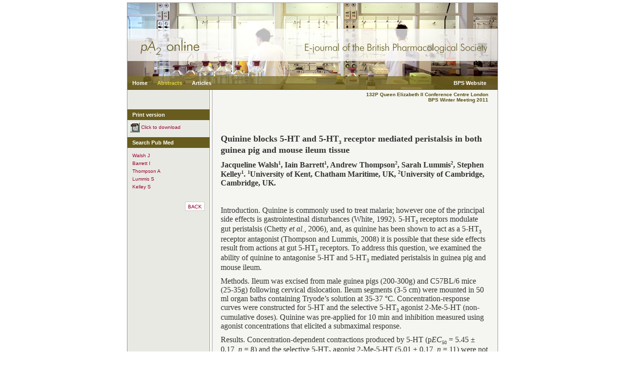

--- FILE ---
content_type: text/html;charset=UTF-8
request_url: http://www.pa2online.org/abstract/abstract.jsp?abid=30000&author=Kelley&cat=-1&period=-1
body_size: 11106
content:
<!DOCTYPE HTML PUBLIC "-//W3C//DTD HTML 4.01//EN" "http://www.w3.org/TR/html40/strict.dtd">




<html lang="en"><!-- InstanceBegin template="/Templates/template.dwt.jsp" codeOutsideHTMLIsLocked="true" -->
<head>
<!-- InstanceBeginEditable name="runFirst" --><!-- InstanceEndEditable --><!-- InstanceBeginEditable name="pageTitle" -->



	

<!-- InstanceEndEditable -->
<title>pA2 Online</title>
<meta http-equiv="Content-Type" content="text/html; charset=UTF-8">
<link rel="stylesheet" href="/assets/css/layout.css" type="text/css">
<!--[if IE]>
<link rel="stylesheet" href="/assets/css/ielayout.css" type="text/css">
<![endif]-->

<script type="text/javascript" src="/assets/js/newWin.js"></script>

<script type="text/javascript">

  var _gaq = _gaq || [];
  _gaq.push(['_setAccount', 'UA-34020351-1']);
  _gaq.push(['_trackPageview']);

  (function() {
    var ga = document.createElement('script'); ga.type = 'text/javascript'; ga.async = true;
    ga.src = ('https:' == document.location.protocol ? 'https://ssl' : 'http://www') + '.google-analytics.com/ga.js';
    var s = document.getElementsByTagName('script')[0]; s.parentNode.insertBefore(ga, s);
  })();

</script>
<!-- InstanceParam name="pageHeading" type="boolean" value="true" -->
<!-- InstanceParam name="homePageStyle" type="boolean" value="false" -->

<!-- InstanceBeginEditable name="Scripts" -->

<!-- InstanceEndEditable -->
</head>
<body>
	<div id="pageContainer">
		<div id="page">
						<div id="headerContainer">
				<div id="header">
					<a href="/" title="click here to return to the homepage" id="pa2Logo" name="pa2Logo"><img src="/assets/gfx/pa2_banner.jpg" alt="pA2 Online"></a></div></div><div id="navContainer"><div id="nav">
					<ul>
						<li><a href="/">Home</a></li>
						<li><a href="/abstract/search.jsp" class="on">Abstracts</a></li>
						<li><a href="/articles/index.jsp">Articles</a></li>
					</ul>
					
					<div id="bps"><a href="http://www.bps.ac.uk" onClick="newWin('http://www.bps.ac.uk'); return false">BPS Website</a></div>
				</div>
			</div>
			<div id="mainContainer">
				<div id="main">
					<div id="subContentContainer">
						<div id="subContent">
						<!-- InstanceBeginEditable name="subContent" -->
														
															
							
							
								<h3>Print version</h3>								
																
																
								
									
									
										
									
									
									
									
									
									
									
									
									
									
									<p class="dl"><a href="/abstracts/vol9issue3abst132p.pdf" onClick="newWin('/abstracts/vol9issue3abst132p.pdf'); return false;" title="Click to download abstract document"><img src="/assets/gfx/icons/pdficon.gif" alt="pdf" > Click to download</a></p>
								
							
							
							
								<h3>Search Pub Med</h3>
								<div class="padder">
									<ul>
										<li><a href="http://www.ncbi.nlm.nih.gov/entrez/query.fcgi?cmd=search&amp;db=pubmed&amp;term=Walsh J&amp;dispmax=50" onClick="newWin('http://www.ncbi.nlm.nih.gov/entrez/query.fcgi?cmd=search&amp;db=pubmed&amp;term=Walsh J&amp;dispmax=50'); return false;">Walsh J</a></li>
<li><a href="http://www.ncbi.nlm.nih.gov/entrez/query.fcgi?cmd=search&amp;db=pubmed&amp;term=Barrett I&amp;dispmax=50" onClick="newWin('http://www.ncbi.nlm.nih.gov/entrez/query.fcgi?cmd=search&amp;db=pubmed&amp;term=Barrett I&amp;dispmax=50'); return false;">Barrett I</a></li>
<li><a href="http://www.ncbi.nlm.nih.gov/entrez/query.fcgi?cmd=search&amp;db=pubmed&amp;term=Thompson A&amp;dispmax=50" onClick="newWin('http://www.ncbi.nlm.nih.gov/entrez/query.fcgi?cmd=search&amp;db=pubmed&amp;term=Thompson A&amp;dispmax=50'); return false;">Thompson A</a></li>
<li><a href="http://www.ncbi.nlm.nih.gov/entrez/query.fcgi?cmd=search&amp;db=pubmed&amp;term=Lummis S&amp;dispmax=50" onClick="newWin('http://www.ncbi.nlm.nih.gov/entrez/query.fcgi?cmd=search&amp;db=pubmed&amp;term=Lummis S&amp;dispmax=50'); return false;">Lummis S</a></li>
<li><a href="http://www.ncbi.nlm.nih.gov/entrez/query.fcgi?cmd=search&amp;db=pubmed&amp;term=Kelley S&amp;dispmax=50" onClick="newWin('http://www.ncbi.nlm.nih.gov/entrez/query.fcgi?cmd=search&amp;db=pubmed&amp;term=Kelley S&amp;dispmax=50'); return false;">Kelley S</a></li>

									</ul>
								</div>
							
							<div class="clearer"></div>
							<div id="backBtn">
								<a href="javascript:history.go(-1);" title="Click to go back"><img src="/assets/gfx/btns/back_btn.gif" alt="Back"></a>
							</div>
						<!-- InstanceEndEditable -->
						</div>
					</div>
					<div id="mainContentContainer">
						<div id="mainContent">
							<!-- InstanceBeginEditable name="mainContent" -->
							
							
								<div id="abstractContent"><table width="100%">
    <tbody>
        <tr valign="top">
            <td width="100%">
            <table height="15%" width="100%">
                <tbody>
                    <tr valign="top">
                        <td valign="top" align="right" width="40%" height="15%"><!-- TemplateBeginEditable name="EditRegion1" --><span class="abstractinfo">132P Queen Elizabeth II Conference Centre London<br/>
                        BPS Winter Meeting 2011</span><!-- TemplateEndEditable --></td>
                    </tr>
                </tbody>
            </table>
            <!-- TemplateBeginEditable name="EditRegion2" -->
            <p class="abstracttitle">&nbsp;</p>
            <p class="abstracttitle">&nbsp;</p>
            <p class="abstracttitle"><strong>Quinine blocks 5-HT and 5-HT<span class="subscript">3</span> receptor mediated peristalsis in both guinea pig and mouse ileum tissue</strong></p>
            <p class="abstractauthor">Jacqueline Walsh<span class="super">1</span>, Iain Barrett<span class="super">1</span>, Andrew Thompson<span class="super">2</span>, Sarah Lummis<span class="super">2</span>, Stephen Kelley<span class="super">1</span>. <span class="super">1</span>University of Kent, Chatham Maritime, UK, <span class="super">2</span>University of Cambridge, Cambridge, UK.</p>
            <p class="abstractauthor">&nbsp;</p>
            <p class="abstractbody"><span class="underline">Introduction</span>. Quinine is commonly used to treat malaria; however one of the principal side effects is gastrointestinal disturbances (White, 1992). 5-HT<span class="subscript">3</span> receptors modulate gut peristalsis (Chetty <em>et al.</em>, 2006), and, as quinine has been shown to act as a 5-HT<span class="subscript">3</span> receptor antagonist (Thompson and Lummis, 2008) it is possible that these side effects result from actions at gut 5-HT<span class="subscript">3</span> receptors. To address this question, we examined the ability of quinine to antagonise 5-HT and 5-HT<span class="subscript">3</span> mediated peristalsis in guinea pig and mouse ileum.</p>
            <p class="abstractbody"><span class="underline">Methods</span>. Ileum was excised from male guinea pigs (200-300g) and C57BL/6 mice (25-35g) following cervical dislocation. Ileum segments (3-5 cm) were mounted in 50 ml organ baths containing Tryode&rsquo;s solution at 35-37 &deg;C. Concentration-response curves were constructed for 5-HT and the selective 5-HT<span class="subscript">3</span> agonist 2-Me-5-HT (non-cumulative doses). Quinine was pre-applied for 10 min and inhibition measured using agonist concentrations that elicited a submaximal response.</p>
            <p class="abstractbody"><span class="underline">Results</span>. Concentration-dependent contractions produced by 5-HT (p<em>EC</em><span class="subscript">50</span> = 5.45 &plusmn; 0.17, <em>n</em> = 8) and the selective 5-HT<span class="subscript">3</span> agonist 2-Me-5-HT (5.01 &plusmn; 0.17, <em>n</em> = 11) were not significantly different (Student&rsquo;s <em>t</em>-test, <em>t</em> = 0.619, df = 17, <em>p</em> = 0.544) in guinea pig ileum. Increasing concentrations of quinine were able to antagonise the activities of both 5-HT (<em>p</em>IC<span class="subscript">50</span> = 5.03 &plusmn; 0.2, <em>n</em> = 6) and 2-Me-5HT (p<em>IC</em><span class="subscript">50</span> = 4.59 &plusmn; 0.26, <em>n</em> = 4). At mouse ileum, 5-HT (p<em>EC</em><span class="subscript">50</span> = 7.57 &plusmn; 0.33, <em>n</em> = 9) was more potent (Student&rsquo;s <em>t</em>-test, <em>t</em> = 3.6, <em>df</em> = 12, <em>p</em> = 0.004) than 2-Me-5-HT (<em>pEC</em><span class="subscript">50</span> = 5.45 &plusmn; 0.58, <em>n</em> = 5). Quinine antagonised both the 5-HT (p<em>IC</em><span class="subscript">50</span> = 4.87 &plusmn; 0.31, <em>n</em> = 7) and 2-Me-5-HT-induced (p<em>IC</em><span class="subscript">50</span> = 6.18 &plusmn; 1.14, <em>n</em> = 4) contractions.</p>
            <p class="abstractbody"><span class="underline">Conclusions</span>. These results support previous electrophysiological studies that identified quinine as an antagonist at recombinant 5-HT<span class="subscript">3</span> receptors with IC<span class="subscript">50</span> values comparable with those reported here (p<em>IC</em><span class="subscript">50</span> = 4.87, Thompson <em>et al</em>., 2007). Further, we found that quinine completely blocked 5-HT induced contractions in mouse and guinea pig, raising the possibility that quinine targets other 5-HT receptors in the gut (e.g., 5-HT<span class="subscript">4</span> receptors) and may influence intestinal function.</p>
            <p class="abstractbody">&nbsp;</p>
            <p class="abstractbody">Chetty <em>et al</em>., (2006). <em>Br.J.Pharmacol</em>., 148; 112-141.</p>
            <p class="abstractbody">Thompson <em>et al</em>., (2007). <em>Br.J.Pharmacol</em> 151; 666-667.</p>
            <p class="abstractbody">Thompson and Lummis, (2008). <em>Br.J.Pharmacol</em> 153; 1686-96. White, (1992). <em>BJCP</em>, 34; 1-10.</p>
            <p class="abstractbody">&nbsp;</p>
            <!-- TemplateEndEditable --></td>
        </tr>
        <tr valign="top">
            <td>&nbsp;</td>
        </tr>
    </tbody>
</table></div>
							
							
						
						<!-- InstanceEndEditable -->
					 </div></div><div class="clearer">&nbsp;</div>					
			 </div>
			</div>
		</div>
					<div id="footerContainer">
				<div id="footer">
					<table>
						<tr>
							<td id="footerCopy">
								<p>
									&copy; 2026 <span class="pa2style">pA<sub>2</sub></span> Online ISSN 1741-1157.
								</p>
							</td>
							<td id="footerNav">
								<ul>
									<li><a href="/citation/index.jsp" title="Citation">Citation</a></li>
									<li>|</li>
									<li><a href="/contact/index.jsp" title="Contact">Contact us</a></li>
									<li>|</li>
									<li><a href="/" title="Home">Home</a></li>
								</ul>
							</td>
							<td id="footerDev">
								<p>
									<a href="#pa2Logo" title="return to the top of the page" id="topLink">Top of page</a>
								</p>
							</td>
						</tr>
					</table>
				
				</div>
			</div>
	</div>
	
	
</body>
<!-- InstanceEnd --></html>


--- FILE ---
content_type: text/css;charset=UTF-8
request_url: http://www.pa2online.org/assets/css/layout.css
body_size: 8556
content:
* {
	padding:0px;
	margin:0px;
	border:0px;
}
body {
	text-align:left;
	font-family:verdana, tahoma, arial, sans serif;
	font-size:x-small;
	color:#333333
}
.abstractbody {
	text-align:left;
	font-family:Times New Roman, Times, serif;
	font-size:medium;
}
.abstracttitle {
	text-align:left;
	font-family:Times New Roman, Times, serif;
	font-size:large;
	font-weight:bold;
}
.abstractauthor {
	text-align:left;
	font-family:Times New Roman, Times, serif;
	font-size:medium;
	font-weight:bold;
}
.abstractinfo {
    text-align:right;
	font-family:verdana, tahoma, arial, sans serif;
	font-size:x-small;
	font-weight:bold;
	color:#544911;
}
.article{
	text-align:left;
	font-family:verdana, tahoma, arial, sans serif;
	font-size:11px;
}
.articlebold{
	text-align:left;
	font-family:verdana, tahoma, arial, sans serif;
	font-size:11px;
	font-weight:bold;
	color:#544911;
}
.blackbold{
	text-align:left;
	font-family:verdana, tahoma, arial, sans serif;
	font-size:11px;
	font-weight:bold;
	
	
}

.articleitalic{
	text-align:left;
	font-family:verdana, tahoma, arial, sans serif;
	font-size:11px;
	font-weight:italic;
	
	
}
.articletitle{
	text-align:center;
	font-family:verdana, tahoma, arial, sans serif;
	font-size:11px;
	font-weight:bold;
	color:#544911;
}
.abstractinfo_SS {
    text-align:right;
	font-family:verdana, tahoma, arial, sans serif;
	font-size:x-small;
	font-weight:bold;
	color:#544911;
}
h1 {
	font-family:arial, verdana, tahoma, sans serif;
	font-size:1.3em;
	font-weight:bold;
	color:#675C1D;
	padding:10px;
}
h2 {
	font-family:arial, verdana, tahoma, sans serif;
	font-size:1.2em;
	font-weight:bold;
	color:#675C1D;
	padding:10px;

}
h3 {
	font-family:arial, verdana, tahoma, sans serif;
	font-size:1.1em;
	font-weight:bold;
	color:#ffffff;
    clear:left;
	background-color:#675C1D;
	text-indent:10px;
	padding-top:5px;
	padding-bottom:5px;

}
.homepage-block-image-url{
    overflow: auto;

}
.homepage-block-image{
    margin-bottom: 10px;

}
h4 {
	font-family:arial, verdana, tahoma, sans serif;
	font-size:1em;
	font-weight:bold;
	color:#675C1D;
	padding-top:5px;
	padding-bottom:5px;

}
h5 {
	font-family:arial, verdana, tahoma, sans serif;
	font-size:1em;
	font-weight:normal;
	color:#675C1D;
	padding-top:5px;
	padding-bottom:5px;

}
h6 {
	font-family:arial, verdana, tahoma, sans serif;
	font-size:1em;
	font-weight:normal;
	color:#675C1D;
	padding-top:5px;
	padding-bottom:5px;

}
a {
	color:#990033;
	text-decoration:none;
}
a:hover {
	color:#544911;
	text-decoration:underline;
}
a.focus {
	font-weight:bold;
}
p {
	padding-bottom:10px;
}
p.first {	
	padding-top:5px;
}
p.dl {
	padding-top:5px;
	padding-left:5px;
}
p.dl img {
	vertical-align:middle;
}
b {

}
i {

}

#pageContainer {
	text-align:left;
	margin-left:auto;
	margin-right:auto;
	margin-top:5px;
	width:760px;
}
#page {
	width:758px;
	border:solid 1px #989994;
	border-bottom:0px;

}
#headerContainer {
	height:150px;
}
#header {

}
#navContainer {
	background:url(/assets/gfx/nav_bg.jpg) no-repeat;
	height:27px;
	border-bottom:solid 1px #544911;
}
#nav {

}
#nav ul {
	list-style:none;
}
#nav ul li {
	list-style:none;
	padding-top:8px;
	float:left;

}
#bps {
	padding-top:8px;
	float:right;
	width:100px;
}
#nav ul li a, #bps a {
	font-family:arial, verdana, tahoma, sans serif;
	font-size:11px;
	font-weight:bold;
	color:#ffffff;
	text-decoration:none;
	padding-left:10px;
	padding-right:10px;
}
#nav ul li a:hover, #bps a:hover, #nav ul li a.on {
	color:#DCD338;
}/*
#topLink {
	width:50px;
	background:url(/assets/gfx/top_n.gif) no-repeat;
	display:block;
	float:right;
}
#topLink:hover {
	background:url(/assets/gfx/top_f.gif) no-repeat;
	
}*/
#mainContainer {
	background:url(/assets/gfx/main_bg.gif) repeat-y;
	border-bottom:solid 1px #989994;
	
}
#main {

}
#mainContentContainer {
	width:584px;
	float:right;
}
#mainContent {

}
#abstractContent, #abstractAuthors {
	padding-left:15px;
	padding-right:15px;
	padding-bottom:10px;	
}
#abstractAuthors {
	width:130px;
	float:right;
}
#abstractAuthors ul {
	width:100px;
	list-style:none;
	color:#ffffff;
	background-color:#675C1D;
	padding:5px;
	padding-bottom:10px;
}
#abstractAuthors ul li {
	list-style:none;
	font-size:1.1em;
}
#abstractAuthors ul li a {
	list-style:none;
	color:#DCD338;
	font-weight:bold;
}
#abstractContent h3 {
	color:#675C1D;
	background-color:none!important;
	text-indent:0px!important;
}
#abstractContent div {
	padding-bottom:10px;
}
#subContentContainer {
	width:168px;
	float:left;
}
#subContent {
	padding-top:40px;
}
#footer table {
	width:100%;
}
#footer table td {
	width:33%;
	font-family:arial,verdana,tahoma,sans serif;
	font-size:10px;
	color:#666666;
	vertical-align:top;
}
#footer table td p {
	color:#666666;

}

#footer table td ul {
	list-style:none;
}
#footer table td ul li {
	display:inline;
	list-style:none;
}
#footer table td ul li a {
	padding-left:5px;
	padding-right:5px;
	color:#666666;
	font-size:10px;
	text-decoration:none;
}
#footerNav {
	text-align:center;
}
#footerCopy {
	text-align:left;
}
#footerDev {
	text-align:right;
}

.clearer {
	clear:both;
	line-height:0px;
	height:0px;
	font-size:0px;
}
.super {
	vertical-align:super;
	font-family:Times New Roman, Times, serif;
	font-size:x-small;
}
.subscript {
	vertical-align:sub;
	font-family:Times New Roman, Times, serif;
	font-size:x-small;
	}
.supertitle {
	vertical-align:super;
	font-family:Times New Roman, Times, serif;
	font-size:small;
}
.subscripttitle {
	vertical-align:sub;
	font-family:Times New Roman, Times, serif;
	font-size:small;
}
.ariclesuperscript {
	vertical-align:super;
	font-family:verdana, tahoma, arial, sans serif;
	font-size:xx-small;
	color:#544911;
}
.articlesubscript {
	vertical-align:sub;
	font-family:verdana, tahoma, arial, sans serif;
	font-size:xx-small;
	color:#544911;
	}
.supertitle_SS {
	vertical-align:super;
	font-family:verdana, tahoma, arial, sans serif;
	font-size:xx-small;
}
.subscripttitle_SS {
	vertical-align:sub;
	font-family:verdana, tahoma, arial, sans serif;
	font-size:xx-small;
}
label {
	padding-bottom:10px;
	color:#666666;
}
.left {
	float:left;
	display:block;
	width:300px;
	padding-left:50px;
}
.right {
	float:right;
	display:block;
	width:300px;
	padding-right:10px;
}
#abstractSearchFRM {
	height:100px;
}
#abstractSearchFRM label span {
	display:block;
}
#abstractSearchFRM select.frm {
	width:252px;
}
#abstractSearchFRM input.frm {
	width:250px;
	border:solid 1px #7F9DB9;
}
#asFRM {
	padding:3px;
	padding-top:5px;
}
#asFRM select.frm {
	width:162px;
}
#asFRM input.frm {
	width:160px;
	border:solid 1px #7F9DB9;
}
.frmBtn{
	float:right;
	padding-right:50px;
	padding-bottom:10px;
}
#asFRM .frmBtn{
	float:right;
	padding-top:10px;
	padding-right:1px;
	padding-bottom:10px;
}
#searchResults {
	padding:10px;
}
#searchResults li {
	padding-bottom:10px;
	list-style:none;
}
ul.pager {
	padding:10px;
	text-align:center;
	padding-top:0px;
}
ul.pager li {
	display:inline;
}
.padder {
	padding:10px;
}
.padder img {
	padding:5px;
}
.padSide {
	padding-left:10px;
	padding-right:10px;
}
#volList {
	padding:10px;
	list-style:none;
}
.padder ul li, #volList li {
	color:#666666;
	padding-bottom:5px;
	list-style:none;
}
#backBtn {
	padding:10px;
	text-align:right;
}
#contactFRM {
	width:90%;
	margin-bottom:15px;
}
#conSend {
	font-weight:bold;
	color:#A12B3C;
	border:solid 1px #7F9DB9;
	color:#A12B3C;
	background-color:#ffffff;
	float:right;
	padding:3px;
	font-size:1em;
	margin-right:10px;
	
}
#contactFRM fieldset{

}
#contactFRM label{
	display:block;
	clear:both;

}
#contactFRM label span {
	display:block;
	float:left;
	width:30%;
}
#contactFRM label input, #contactFRM label select, #contactFRM label textarea {
	float:right;
	width:65%;
	border:solid 1px #7F9DB9;
	font-family:arial,verdana,tahoma,sans serif;
	color:#333333;
	padding-left:3px;
	margin-bottom:5px;
}
#contactFRM label input, #contactFRM label textarea {
	padding-left:3px;
}
#contactFRM label select {
	width:66%;
}
#contactFRM legend{

}

.content ul {
	margin-left:15px;
}
.content ul li {
	list-style:disc;
	color:#333333;
}

--- FILE ---
content_type: application/javascript;charset=UTF-8
request_url: http://www.pa2online.org/assets/js/newWin.js
body_size: 70
content:
// JavaScript Document

function newWin(u) {
		window.open(u);	
}	